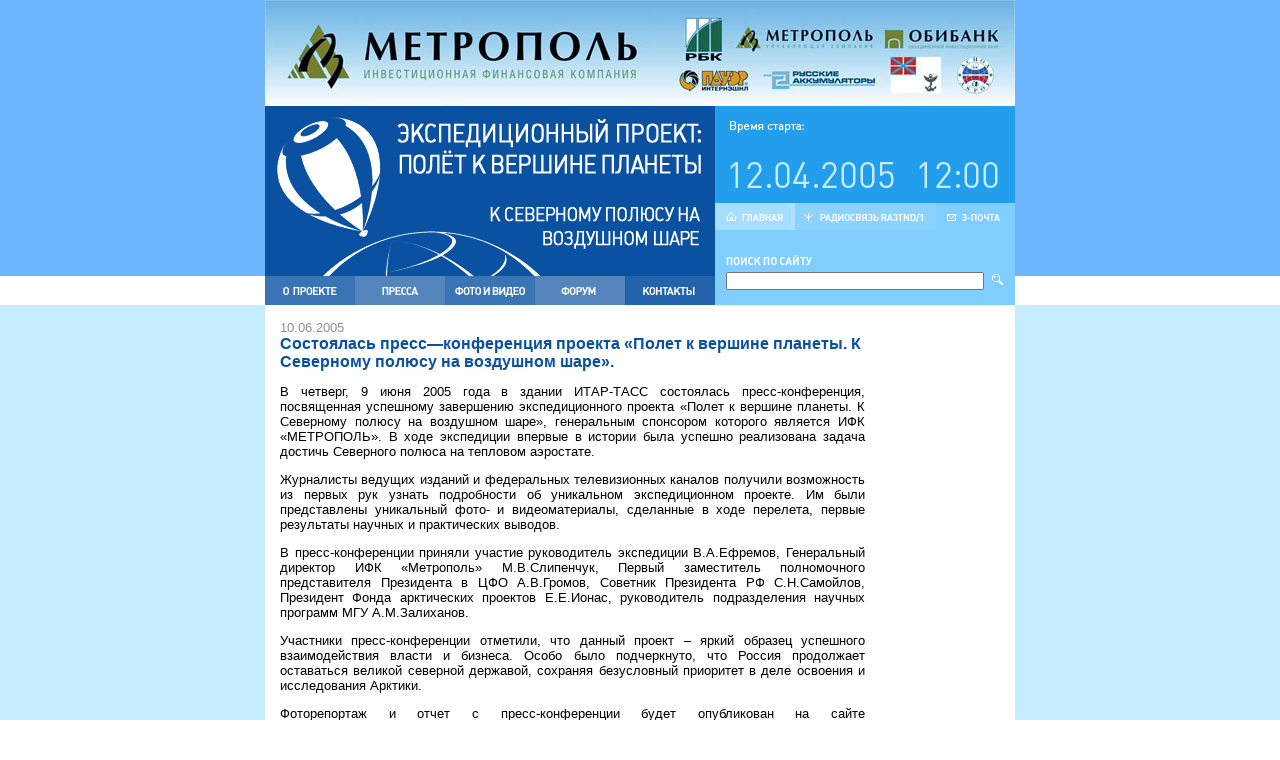

--- FILE ---
content_type: text/html
request_url: http://polus.metropol.ru/expedition.asp?id=2153&stream=25
body_size: 5960
content:

<html>
  <head>
    <title>Экспедиционный проект: Полёт к вершине планеты - Ход экспедиции</title>
    <meta http-equiv="Content-type" content="text/html;charset=windows-1251">
    <META name="Description" content="Сайт об уникальном полете на воздушном шаре на Северный полюс. Впервые в истории российского воздухоплавания путешественники планируют достичь Вершины планеты на тепловом аэростате. Репортажи, интервью, новости, фотографии. Спонсор и организатор проекта - Инвестиционная финансовая компания «МЕТРОПОЛЬ». Посвящается 250-летию МГУ им. М.В.Ломоносова и 60-летию Великой Победы">
<META name="keywords" content="воздушный шар путешествие экспедиция северный полюс полярная станция барнео полярный сп-33 валентин ефремов метрополь">
    <link rel=stylesheet href="style.css">
  </head>
  <body bgcolor="white" topmargin="0" leftmargin="0" bottommargin="0" rightmargin="0" marginwidth="0" marginheight="0">
    <table cellspacing="0" cellpadding="0" width="100%" border="0">
       
       	


<tr>
          <td width="50%" bgcolor="#6EB5FF">

<!--Rating@Mail.ru COUNTER--><script language="JavaScript" type="text/javascript"><!--
d=document;var a='';a+=';r='+escape(d.referrer)
js=10//--></script><script language="JavaScript1.1" type="text/javascript"><!--
a+=';j='+navigator.javaEnabled()
js=11//--></script><script language="JavaScript1.2" type="text/javascript"><!--
s=screen;a+=';s='+s.width+'*'+s.height
a+=';d='+(s.colorDepth?s.colorDepth:s.pixelDepth)
js=12//--></script><script language="JavaScript1.3" type="text/javascript"><!--
js=13//--></script><script language="JavaScript" type="text/javascript"><!--
d.write('<img src="http://top.list.ru/counter'+
'?id=917916;js='+js+a+';rand='+Math.random()+
'" height=1 width=1/>')
if(11<js)d.write('<'+'!-- ')//--></script><noscript><img
src="http://top.list.ru/counter?js=na;id=917916"
height=1 width=1 alt=""/></noscript><script language="JavaScript" type="text/javascript"><!--
if(11<js)d.write('--'+'>')//--></script><!--/COUNTER-->

		</td><td colspan="2"><img src="i/banner-top2.jpg" usemap="#Map" border="0"></td><td bgcolor="#6EB5FF" width="100%">&nbsp;</td>
       </tr>
       
       <map name="Map">
		  <area shape="rect" coords="1,0,388,106" href="http://www.metropol.ru" title="ИФК МЕТРОПОЛЬ">
		  <area shape="rect" coords="407,1,466,66" href="http://www.rbc.ru" rel="nofollow" title="РБК">
		  <area shape="rect" coords="465,1,612,66" href="http://am.metropol.ru" title="УК МЕТРОПОЛЬ">
		  <area shape="rect" coords="611,2,749,54" href="http://www.obibank.ru" title="ОБИБАНК">
		  <area shape="rect" coords="407,66,492,115" href="http://www.power.ru" rel="nofollow" title="Пауэр Интернэшнл">
		  <area shape="rect" coords="491,65,614,124" href="http://www.accumulator.ru" title="Русские аккумуляторы">
		</map>
       <tr>
         <td bgcolor="#6EB5FF" rowspan="2" valign="bottom">
           <table cellspacing="0" cellpadding="0" width="100%" border="0">
             <tr>
                <td bgcolor="white"><img src="i/0.gif" width="1" height="29"></td>
             </tr>
           </table>
         </td>
         <td valign="top" width="450" height="170"><a href='/'><img src="i/logo.png" width="450" height="170" border="0"></td>
         <form action="search.asp" method="get">
         <td valign="top" width="300" bgcolor="#7FCEFF" rowspan="2">
            <table cellspacing="0" cellpadding="0" width="100%" border="0">
              <tr>
                <td bgcolor="#229EED"><img src="i/0.gif" width="300" height="15"><br>
                   <img src="i/0.gif" width="15" height="1"><img src="i/timestart.gif"><br><img src="i/0.gif" width="1" height="29"><br>
                   <img src="i/0.gif" width="15" height="1"><img src="i/time.gif"><br>
                   <img src="i/0.gif" width="1" height="15">
                </td>
              </tr>
            </table>
            <a href=''><img src="i/main.png" border="0"></a><img src="i/radio.png" border="0"><a href="contacts.asp"><img src="i/email.png" border="0"></a><br>
            <img src="i/0.gif" width="1" height="25"><br><img src="i/0.gif" width="11" height="1"><img src="i/search.gif"><br><img src="i/0.gif" width="1" height="7"><br>
            <img src="i/0.gif" width="11" height="1"><input type="text" name="search" style="width: 258; height: 18; font-size: 10px"><img src="i/0.gif" width="8" height="1"><input type="image" src="i/lens.gif" border="0">
         </td>
         </form>
         <td width="50%" bgcolor="#6EB5FF" rowspan="2" valign="bottom">
           <table cellspacing="0" cellpadding="0" width="100%" border="0">
             <tr>
                <td bgcolor="white"><img src="i/0.gif" width="1" height="29"></td>
             </tr>
           </table>
         </td>
       </tr>
       
<script language="javascript"><!--
function popup($href){
	window.open($href, "","alwaysRaised=yes,dependent=yes,resizable=no,height=320,width=400,scrollbars=yes");
	return false;
}
//--></script>       
       
       <tr>
         <td bgcolor="#9CDBFF"><a href='about.asp'><img src="i/about.png" border="0" alt="О проекте"></a><a href='press.asp'><img src="i/news.png" border="0" alt="Новости"></a><a href='photo.asp'><img src="i/photo.png" border="0" alt="Фото и видео"></a><a href='forum.asp'><img src="i/forum.png" border="0" alt="Форум"></a><a href='contacts.asp'><img src="i/contacts.png" border="0" alt="Контакты"></a></td>
       </tr>
       <tr>
         <td bgcolor="#C6ECFF">&nbsp;</td>
         <td colspan="2" style="padding: 15px">
           
           
           <script> var gminform_fc="0000FF align=right", gminform_bc="FFFFFF"; </script><script language="JavaScript" src="http://informer.gismeteo.ru/text/99000-1.JS"></script>	
           
           
<!--h1>Заголовок хода экспедиции</h1>
<p align=justify>Текст, текст.... Представьте себе температуру воздуха -35°С, а на высоте 2500 метров может быть и -60°С. Земли нет вообще - только прозрачная корка на поверхности моря. Ледяной панцирь в толщину достигает 3-4 км, а покрывает почти 13 миллионов кв.км. Полярный день длится до 6 месяцев – ночью и днем солнце не заходит за горизонт. 

			</p>
			
<hr size=1>
<br-->			
         	

<table cellspacing=0 cellpadding=0 border=0 width=100% class="newslist">

<tr><td>
<span class="date">10.06.2005</span>	
<h1 class="title" style="width: 585px">Состоялась пресс—конференция проекта «Полет к вершине планеты. К Северному полюсу на воздушном шаре». </h1>
<div style="width: 585px"><p align=justify>В четверг, 9 июня 2005 года в здании ИТАР-ТАСС состоялась пресс-конференция, посвященная успешному завершению экспедиционного проекта «Полет к вершине планеты. К Северному полюсу на воздушном шаре», генеральным спонсором которого является ИФК «МЕТРОПОЛЬ». В ходе экспедиции впервые в истории была успешно реализована задача достичь Северного полюса на тепловом аэростате. 

<p align=justify>Журналисты ведущих изданий и федеральных телевизионных каналов получили возможность из первых рук узнать подробности об уникальном экспедиционном проекте. Им были представлены уникальный фото- и видеоматериалы, сделанные в ходе перелета, первые результаты научных и практических выводов.

<p align=justify>В пресс-конференции приняли участие руководитель экспедиции В.А.Ефремов, Генеральный директор ИФК «Метрополь» М.В.Слипенчук, Первый заместитель полномочного представителя Президента в ЦФО А.В.Громов, Советник Президента РФ С.Н.Самойлов, Президент Фонда арктических проектов Е.Е.Ионас, руководитель подразделения научных программ МГУ А.М.Залиханов.

<p align=justify>Участники пресс-конференции отметили, что данный проект  –  яркий образец успешного взаимодействия власти и бизнеса. Особо было подчеркнуто, что Россия продолжает оставаться великой северной державой, сохраняя безусловный приоритет в деле освоения и исследования Арктики. 

<p align=justify>Фоторепортаж и отчет с пресс-конференции будет опубликован на сайте <a href="http://polus.metropol.ru/">http://polus.metropol.ru/</a> 

<p><img src="http://polus.metropol.ru/i/news/10.06.2005/1.jpg">

<p><img src="http://polus.metropol.ru/i/news/10.06.2005/2.jpg">

<p><img src="http://polus.metropol.ru/i/news/10.06.2005/3.jpg">

<p><img src="http://polus.metropol.ru/i/news/10.06.2005/4.jpg">

<p><img src="http://polus.metropol.ru/i/news/10.06.2005/5.jpg">

<p><img src="http://polus.metropol.ru/i/news/10.06.2005/6.jpg">

<p><img src="http://polus.metropol.ru/i/news/10.06.2005/7.jpg"></div>
</td></tr>

</table>


<br>
<hr size="1" style="color: #C6ECFF">
<br>


<table width=700 border="0" cellspacing="0" cellpadding="0" class="newslist">
<tr>
						
		<td valign=top>
		
		
	
<table cellspacing=0 cellpadding=0 border=0>



<tr><td colspan=2><span class=date> 15.07.2005 </span>&nbsp;|&nbsp;<span class="title">Наружная реклама экспедиционного проекта в Москве</td></tr>
<tr><td colspan=2><img src="i/0.gif" width=1 height=5></td></tr>
<tr>

  <td width=20><img src="i/0.gif" width=1 height=1></td>

<td width=100%><a href="?id=2391&stream=25">Наружная реклама экспедиционного проекта в Москве&nbsp;&#133</a></td>
</tr>
<tr><td colspan=2><img src="i/0.gif" width=1 height=10></td></tr>



<tr><td colspan=2><span class=date> 01.07.2005 </span>&nbsp;|&nbsp;<span class="title">В адрес ИФК «МЕТРОПОЛЬ» поступила правительственная телеграмма с поздравлением в связи с успешным окончанием экспедиции</td></tr>
<tr><td colspan=2><img src="i/0.gif" width=1 height=5></td></tr>
<tr>

  <td width=20><img src="i/0.gif" width=1 height=1></td>

<td width=100%><a href="?id=2306&stream=25">Поступила правительственная телеграмма с поздравлением от Министра транспорта Российской Федерации Игоря Евгеньевича Левитина.&nbsp;&#133</a></td>
</tr>
<tr><td colspan=2><img src="i/0.gif" width=1 height=10></td></tr>



<tr><td colspan=2><span class=date> 27.06.2005 </span>&nbsp;|&nbsp;<span class="title">Праздничное мероприятие, посвященное возвращению участников экспедиции «Полет к вершине планеты. К Северному полюсу на воздушном шаре»</td></tr>
<tr><td colspan=2><img src="i/0.gif" width=1 height=5></td></tr>
<tr>

  <td width=20><img src="i/0.gif" width=1 height=1></td>

<td width=100%><a href="?id=2266&stream=25">18 июня 2005 года в усадьбе «Поленово» состоялись праздничные мероприятия, посвященные успешному завершению экспедиционного проекта «Полет к вершине планеты. К Северному полюсу на воздушном шаре»&nbsp;&#133</a></td>
</tr>
<tr><td colspan=2><img src="i/0.gif" width=1 height=10></td></tr>



<tr><td colspan=2><span class=date> 10.06.2005 </span>&nbsp;|&nbsp;<span class="title">Состоялась пресс—конференция проекта «Полет к вершине планеты. К Северному полюсу на воздушном шаре». </td></tr>
<tr><td colspan=2><img src="i/0.gif" width=1 height=5></td></tr>
<tr>

  <td width=20><img src="i/0.gif" width=1 height=1></td>

<td width=100%><a href="?id=2153&stream=25">В четверг, 9 июня 2005 года в здании ИТАР-ТАСС состоялась пресс-конференция, посвященная успешному завершению экспедиционного проекта «Полет к вершине планеты.&nbsp;&#133</a></td>
</tr>
<tr><td colspan=2><img src="i/0.gif" width=1 height=10></td></tr>



<tr><td colspan=2><span class=date> 10.06.2005 </span>&nbsp;|&nbsp;<span class="title">В адрес ИФК &laquo;МЕТРОПОЛЬ&raquo; поступают поздравления бизнес&#151;сообщества в&nbsp;связи с&nbsp;успешным окончанием перелета. </td></tr>
<tr><td colspan=2><img src="i/0.gif" width=1 height=5></td></tr>
<tr>

  <td width=20><img src="i/0.gif" width=1 height=1></td>

<td width=100%><a href="?id=2151&stream=25">В адрес ИФК &laquo;МЕТРОПОЛЬ&raquo; поступают поздравления бизнес&#151;сообщества в&nbsp;связи с&nbsp;успешным окончанием перелета. &nbsp;&#133</a></td>
</tr>
<tr><td colspan=2><img src="i/0.gif" width=1 height=10></td></tr>



<tr><td colspan=2><span class=date> 07.06.2005 </span>&nbsp;|&nbsp;<span class="title">Внимание! Встреча с рекордсменами — участниками экспедиции «Полет к вершине планеты. К Северному полюсу на воздушном шаре». </td></tr>
<tr><td colspan=2><img src="i/0.gif" width=1 height=5></td></tr>
<tr>

  <td width=20><img src="i/0.gif" width=1 height=1></td>

<td width=100%><a href="?id=2107&stream=25">В четверг, 9 июня 2005 года, в помещении ИТАР—ТАСС пройдет пресс—конференция по случаю завершения экспедиции.&nbsp;&#133</a></td>
</tr>
<tr><td colspan=2><img src="i/0.gif" width=1 height=10></td></tr>



<tr><td colspan=2><span class=date> 30.05.2005 </span>&nbsp;|&nbsp;<span class="title">Возвращение команды В. Ефремова в Москву. Подготовка пресс-конференции.</td></tr>
<tr><td colspan=2><img src="i/0.gif" width=1 height=5></td></tr>
<tr>

  <td width=20><img src="i/0.gif" width=1 height=1></td>

<td width=100%><a href="?id=2058&stream=25">Во вторник 31 мая Москва встречает команду Валентина Ефремова. Валентин Ефремов, Виталий Газарян и Эдуард Мазур прилетают в один из столичных аэропортов.&nbsp;&#133</a></td>
</tr>
<tr><td colspan=2><img src="i/0.gif" width=1 height=10></td></tr>



<tr><td colspan=2><span class=date> 23.05.2005 </span>&nbsp;|&nbsp;<span class="title">23 мая 2005 года - Северный полюс достигнут!!! Установлен новый рекорд в истории российского воздухоплавания. </td></tr>
<tr><td colspan=2><img src="i/0.gif" width=1 height=5></td></tr>
<tr>

  <td width=20><img src="i/0.gif" width=1 height=1></td>

<td width=100%><a href="?id=1991&stream=25">23  мая 2005 года успешно завершен уникальный экспедиционный проект «Полет к вершине планеты. К Северному полюсу на воздушном шаре». &nbsp;&#133</a></td>
</tr>
<tr><td colspan=2><img src="i/0.gif" width=1 height=10></td></tr>



<tr><td colspan=2><span class=date> 20.05.2005 </span>&nbsp;|&nbsp;<span class="title">20 мая экипаж Ефремова готовится к рывку. На всех парах - к Северному полюсу.</td></tr>
<tr><td colspan=2><img src="i/0.gif" width=1 height=5></td></tr>
<tr>

  <td width=20><img src="i/0.gif" width=1 height=1></td>

<td width=100%><a href="?id=1965&stream=25">20 мая экипаж Ефремова сообщил о полной готовности к новому рывку к Северному полюсу&nbsp;&#133</a></td>
</tr>
<tr><td colspan=2><img src="i/0.gif" width=1 height=10></td></tr>



<tr><td colspan=2><span class=date> 20.05.2005 </span>&nbsp;|&nbsp;<span class="title">18 мая экипаж В.Ефремова, наконец-то, дождался попутного ветра и продолжил свое продвижение к полюсу. </td></tr>
<tr><td colspan=2><img src="i/0.gif" width=1 height=5></td></tr>
<tr>

  <td width=20><img src="i/0.gif" width=1 height=1></td>

<td width=100%><a href="?id=1964&stream=25">Проведя несколько часов в воздухе, наши путешественники совершили посадку в точке с координатами 83 градуса 51 минута 114 секунд северной широты и 94 градуса 01 минута 528 секунд восточной долготы.&nbsp;&#133</a></td>
</tr>
<tr><td colspan=2><img src="i/0.gif" width=1 height=10></td></tr>



<tr><td colspan=2><center>

  &nbsp;&nbsp;

  <a href="?head=2391&tail=1964&direct=1&stream=25" class=newslist><img src="i/right.gif" border=0></a>
  
</center></td></tr>

</table>				
		
		</td>		
	</tr>
</table>
  
         
         <hr size="1" style="color: #C6ECFF">
				
				
         
				
<p class=title>Комментарии:</p>
<table border=0 cellspacing=0 cellpadding=0 width=100%>


	<tr><td><p class=message>Пока комментариев нет. Вы можете быть первым!</p></td></tr>
	

</table>



<p class=title>Оставить комментарий</p>
<p class=message>Если у Вас вертится на языке крепкое словцо, лучше его здесь не писать</p>
<table border=0 cellspacing=0 cellpadding=0 width=100%>

<FORM action='?id=2153&ass=1&stream=24' method=post onsubmit='return dodoTest(this);'>

<tr>
	<td valign=top width=20%><span class=sys><strong>Имя:</strong></span></td>
	<td valign=top><input name="name" type="text" value="" style="width: 110px;height: 22px;font-size: 13px; border: #0A51A1 solid 1px"></td>
</tr>	

<tr>
	<td valign=top><span class=sys><strong>E-mail:</strong></span><br></td>
	<td valign=top><input name="email" value="" style="width: 110px;height: 22px;font-size: 13px; border: #0A51A1 solid 1px" align="absmiddle"><br><span class="message" style="margin-bottom: 2px; font-size: 88%">ваш e-mail никто кроме вас не увидит!</span></td>

</tr>	

<tr>
	<td valign=top><span class=sys><strong>Комментарий:</strong></span></td>
	<td valign=top><textarea name=com style='width=220px; font-size: 13px; height: 100px; border: 1px solid #0A51A1'></textarea></td>

</tr>

<tr>
	<td valign=top><span class=sys><strong>Введите число на картинке: </strong> </td>
	<td valign=top><img src="/forum/image.asp" align="absmiddle" vspace="5"> <input type="text" name="captcha" size="3"></td>

</tr>
	
<tr>
	<td valign=top>&nbsp;</td>
	<td valign=top><input type=image src="i/send.gif" value="Отправить"></td>

</tr>
</form>
</table>	

<script language=JavaScript>
function dodoTest (frm){
	try {
		if (frm.name.value == "") {alert("Вы не ввели Ваше имя");return false;}
	} catch(e) {
		alert("Outer catch caught " + e);
		return false;
	}
	
	try {
		if (frm.com.value == "") {alert("Вы не ввели комментарий");return false;}
	} catch(e) {
		alert("Outer catch caught " + e);
		return false;
	}
	return true;
	
}
</script>

         
         </td>
         
         <td bgcolor="#C6ECFF">
         &nbsp;
         </td>
       </tr>
       <tr>
          <td bgcolor="#C6ECFF"><img src="i/0.gif" width="1" height="31"></td>
          <td bgcolor="#0A51A1" class="footer" colspan="2" valign="middle">
             &nbsp;&nbsp;&nbsp;<a href='about.asp'>О проекте</a> | <a href='press.asp'>Пресса</a> | <a href='photo.asp'>Фото и видео</a> | <a href='forum.asp'>Форум</a> | <a href='contacts.asp'>Контакты</a>
          </td>
          <td bgcolor="#C6ECFF"><img src="i/0.gif" width="1" height="31"></td>
       </tr>

       <tr>
          <td bgcolor="#E7F7FF"></td><td colspan="2"><img src="i/banner-bottom2.jpg"></td><td bgcolor="#E7F7FF"></td>
       </tr>
       <tr>
         <td>&nbsp;</td>
         <td colspan=2>
           <br>
           <table cellspacing=0 cellpadding=0 width=100% border=0>
<tr>
<td class="copyright">
Copyright &copy; 2005. Все права защищены<br>
<b>ИФК «Метрополь»</b><br>
</td>
<td align=right>

</td>
</tr>
</table>
           <br>
         </td>
       </tr>
     </table>
  </body>
</html>


--- FILE ---
content_type: text/css
request_url: http://polus.metropol.ru/style.css
body_size: 2374
content:
body, td {font-family: Arial, Arial Cyr, serif; color: black; font-size: 13px}

a:link, a:visited, a:active {text-decoration: none}
a:hover {text-decoration: underline}

a.menu:link, a.menu:visited, a.menu:active {font-size: 13px; color: #006699; text-decoration: underline}
a.menu:hover {font-size: 13px; color: #FF3300; text-decoration: underline}

a.news:link, a.news:visited, a.news:active {font-size: 11px; color: #303030; text-decoration: none}
a.news:hover {font-size: 11px; color: #303030; text-decoration: underline}
.news {font-size: 11px}
.date, .contact {color: #909090}
.president {color: #737373}
table.quotes tr td {font-size: 11px; padding: 1px; color: #737373}
table.quotes tr td.separator {padding: 0px; background-color: #6CACE9}
table.quotes tr td.header {color: #2866A1; padding-bottom: 6px}
h1.title {color: #FF3300; font-size: 16px; margin-top: 0px}
h2.title {color: #FF3300; font-size: 13px; margin-top: 0px}


td.topnews {font-size: 11px; color: #0A51A1}

td.footer span {font-size: 11px; color: C6ECFF; text-decoration: none; font-weight: bold}

td.footer a:link, td.footer a:visited, td.footer a:active {font-size: 11px; color: white; text-decoration: none}
td.footer a:hover {font-size: 11px; color: #C6ECFF; text-decoration: underline}

td.topnews a:link, td.topnews a:visited, td.topnews a:active {font-size: 11px; color: #0A51A1; text-decoration: none}
td.topnews a:hover {font-size: 11px; color: #2363AB; text-decoration: underline}

table.newslist tr td a:link, table.newslist tr td a:visited, table.newslist tr td a:active{font-size: 13px; color: #737373}
table.newslist tr td a:hover{font-size: 13px; color: #2363AB}
ul.newslist li a:link, ul.newslist li a:visited, ul.newslist li a:active{font-size: 13px; color: #737373}
ul.newslist li a:hover{font-size: 13px; color: #2363AB}
ul.newslist li.current a:link, ul.newslist li.current a:visited, ul.newslist li.current a:active{font-size: 13px; color: #0A51A1; font-weight: bold}
ul.newslist li.current a:hover{font-size: 13px; color: #0A51A1; font-weight: bold}

table.newslist .title, .title {font-weight: bold; color: #0A51A1}
.message {font-style: italic; color: #777777; font-size: 9pх}

.copyright {font-size: 11px; color: #777777}


h1 {color: #0A51A1; font-size: 16px; margin-top: 0px}
h2 {color: #0A51A1; font-size: 12px; margin-top: 0px}